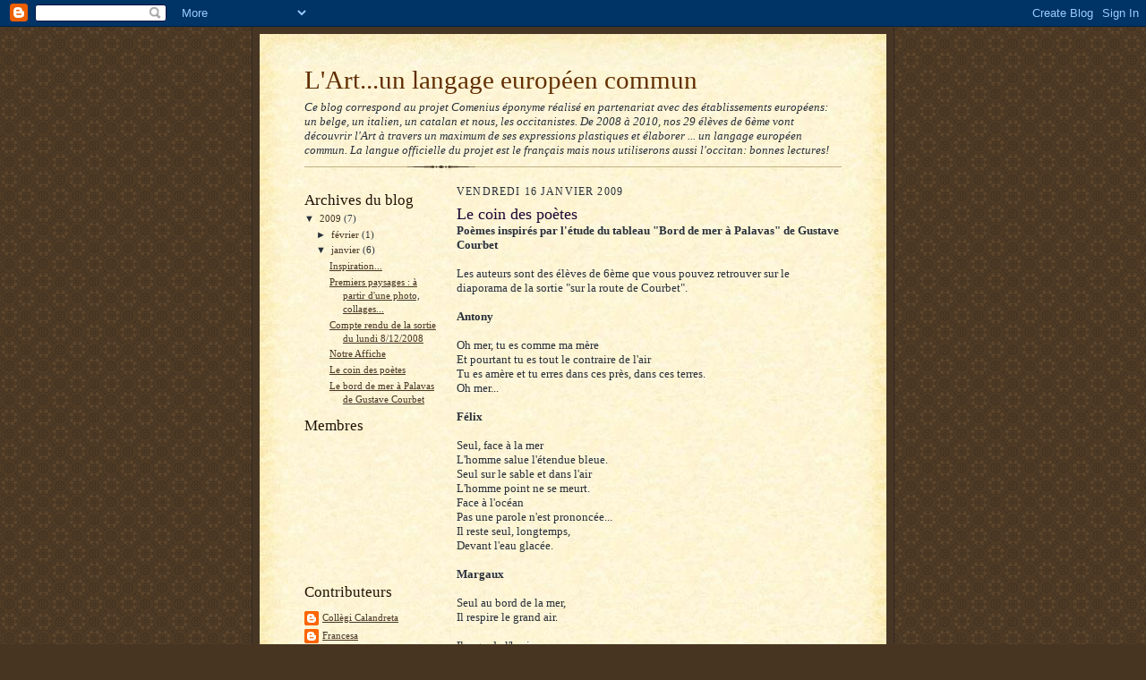

--- FILE ---
content_type: text/html; charset=UTF-8
request_url: https://leoncordas.blogspot.com/2009/01/le-coin-des-potes.html
body_size: 8709
content:
<!DOCTYPE html>
<html dir='ltr'>
<head>
<link href='https://www.blogger.com/static/v1/widgets/2944754296-widget_css_bundle.css' rel='stylesheet' type='text/css'/>
<meta content='text/html; charset=UTF-8' http-equiv='Content-Type'/>
<meta content='blogger' name='generator'/>
<link href='https://leoncordas.blogspot.com/favicon.ico' rel='icon' type='image/x-icon'/>
<link href='http://leoncordas.blogspot.com/2009/01/le-coin-des-potes.html' rel='canonical'/>
<link rel="alternate" type="application/atom+xml" title="L&#39;Art...un langage européen commun - Atom" href="https://leoncordas.blogspot.com/feeds/posts/default" />
<link rel="alternate" type="application/rss+xml" title="L&#39;Art...un langage européen commun - RSS" href="https://leoncordas.blogspot.com/feeds/posts/default?alt=rss" />
<link rel="service.post" type="application/atom+xml" title="L&#39;Art...un langage européen commun - Atom" href="https://www.blogger.com/feeds/395173247380528642/posts/default" />

<link rel="alternate" type="application/atom+xml" title="L&#39;Art...un langage européen commun - Atom" href="https://leoncordas.blogspot.com/feeds/2665516373090775487/comments/default" />
<!--Can't find substitution for tag [blog.ieCssRetrofitLinks]-->
<meta content='http://leoncordas.blogspot.com/2009/01/le-coin-des-potes.html' property='og:url'/>
<meta content='Le coin des poètes' property='og:title'/>
<meta content='Poèmes inspirés par l&#39;étude du tableau &quot;Bord de mer à Palavas&quot; de Gustave Courbet Les auteurs sont des élèves de 6ème que vous pouvez retrou...' property='og:description'/>
<title>L'Art...un langage européen commun: Le coin des poètes</title>
<style id='page-skin-1' type='text/css'><!--
/*
-----------------------------------------------------
Blogger Template Style Sheet
Name:     Scribe
Date:     27 Feb 2004
Updated by: Blogger Team
------------------------------------------------------ */
/* Defaults
----------------------------------------------- */
body {
margin:0;
padding:0;
font-size: small;
text-align:center;
color:#29303b;
line-height:1.3em;
background:#483521 url("https://resources.blogblog.com/blogblog/data/scribe/bg.gif") repeat;
}
blockquote {
font-style:italic;
padding:0 32px;
line-height:1.6;
margin-top:0;
margin-right:0;
margin-bottom:.6em;
margin-left:0;
}
p {
margin:0;
padding:0;
}
abbr, acronym {
cursor:help;
font-style:normal;
}
code {
font-size: 90%;
white-space:normal;
color:#666;
}
hr {display:none;}
img {border:0;}
/* Link styles */
a:link {
color:#473624;
text-decoration:underline;
}
a:visited {
color: #956839;
text-decoration:underline;
}
a:hover {
color: #956839;
text-decoration:underline;
}
a:active {
color: #956839;
}
/* Layout
----------------------------------------------- */
#outer-wrapper {
background-color:#473624;
border-left:1px solid #332A24;
border-right:1px solid #332A24;
width:700px;
margin:0px auto;
padding:8px;
text-align:center;
font: normal normal 100% Georgia, Times New Roman,Sans-Serif;;
}
#main-top {
width:700px;
height:49px;
background:#FFF3DB url("https://resources.blogblog.com/blogblog/data/scribe/bg_paper_top.jpg") no-repeat top left;
margin:0px;
padding:0px;
display:block;
}
#main-bot {
width:700px;
height:81px;
background:#FFF3DB url("https://resources.blogblog.com/blogblog/data/scribe/bg_paper_bot.jpg") no-repeat top left;
margin:0;
padding:0;
display:block;
}
#wrap2 {
width:700px;
background:#FFF3DB url("https://resources.blogblog.com/blogblog/data/scribe/bg_paper_mid.jpg") repeat-y;
margin-top: -14px;
margin-right: 0px;
margin-bottom: 0px;
margin-left: 0px;
text-align:left;
display:block;
}
#wrap3 {
padding:0 50px;
}
.Header {
}
h1 {
margin:0;
padding-top:0;
padding-right:0;
padding-bottom:6px;
padding-left:0;
font: normal normal 225% Georgia, Times New Roman,sans-serif;
color: #612e00;
}
h1 a:link {
text-decoration:none;
color: #612e00;
}
h1 a:visited {
text-decoration:none;
}
h1 a:hover {
border:0;
text-decoration:none;
}
.Header .description {
margin:0;
padding:0;
line-height:1.5em;
color: #29303B;
font: italic normal 100% Georgia, Times New Roman, sans-serif;
}
#sidebar-wrapper {
clear:left;
}
#main {
width:430px;
float:right;
padding:8px 0;
margin:0;
word-wrap: break-word; /* fix for long text breaking sidebar float in IE */
overflow: hidden;     /* fix for long non-text content breaking IE sidebar float */
}
#sidebar {
width:150px;
float:left;
padding:8px 0;
margin:0;
word-wrap: break-word; /* fix for long text breaking sidebar float in IE */
overflow: hidden;     /* fix for long non-text content breaking IE sidebar float */
}
#footer {
clear:both;
background:url("https://resources.blogblog.com/blogblog/data/scribe/divider.gif") no-repeat top left;
padding-top:10px;
_padding-top:6px; /* IE Windows target */
}
#footer p {
line-height:1.5em;
font-size:75%;
}
/* Typography :: Main entry
----------------------------------------------- */
h2.date-header {
font-weight:normal;
text-transform:uppercase;
letter-spacing:.1em;
font-size:90%;
margin:0;
padding:0;
}
.post {
margin-top:8px;
margin-right:0;
margin-bottom:24px;
margin-left:0;
}
.post h3 {
font-weight:normal;
font-size:140%;
color:#1b0431;
margin:0;
padding:0;
}
.post h3 a {
color: #1b0431;
}
.post-body p {
line-height:1.5em;
margin-top:0;
margin-right:0;
margin-bottom:.6em;
margin-left:0;
}
.post-footer {
font-family: Verdana, sans-serif;
font-size:74%;
border-top:1px solid #BFB186;
padding-top:6px;
}
.post-footer a {
margin-right: 6px;
}
.post ul {
margin:0;
padding:0;
}
.post li {
line-height:1.5em;
list-style:none;
background:url("https://resources.blogblog.com/blogblog/data/scribe/list_icon.gif") no-repeat left .3em;
vertical-align:top;
padding-top: 0;
padding-right: 0;
padding-bottom: .6em;
padding-left: 17px;
margin:0;
}
.feed-links {
clear: both;
line-height: 2.5em;
}
#blog-pager-newer-link {
float: left;
}
#blog-pager-older-link {
float: right;
}
#blog-pager {
text-align: center;
}
/* Typography :: Sidebar
----------------------------------------------- */
.sidebar h2 {
margin:0;
padding:0;
color:#211104;
font: normal normal 150% Georgia, Times New Roman,sans-serif;
}
.sidebar h2 img {
margin-bottom:-4px;
}
.sidebar .widget {
font-size:86%;
margin-top:6px;
margin-right:0;
margin-bottom:12px;
margin-left:0;
padding:0;
line-height: 1.4em;
}
.sidebar ul li {
list-style: none;
margin:0;
}
.sidebar ul {
margin-left: 0;
padding-left: 0;
}
/* Comments
----------------------------------------------- */
#comments {}
#comments h4 {
font-weight:normal;
font-size:120%;
color:#29303B;
margin:0;
padding:0;
}
#comments-block {
line-height:1.5em;
}
.comment-author {
background:url("https://resources.blogblog.com/blogblog/data/scribe/list_icon.gif") no-repeat 2px .35em;
margin:.5em 0 0;
padding-top:0;
padding-right:0;
padding-bottom:0;
padding-left:20px;
font-weight:bold;
}
.comment-body {
margin:0;
padding-top:0;
padding-right:0;
padding-bottom:0;
padding-left:20px;
}
.comment-body p {
font-size:100%;
margin-top:0;
margin-right:0;
margin-bottom:.2em;
margin-left:0;
}
.comment-footer {
color:#29303B;
font-size:74%;
margin:0 0 10px;
padding-top:0;
padding-right:0;
padding-bottom:.75em;
padding-left:20px;
}
.comment-footer a:link {
color:#473624;
text-decoration:underline;
}
.comment-footer a:visited {
color:#716E6C;
text-decoration:underline;
}
.comment-footer a:hover {
color:#956839;
text-decoration:underline;
}
.comment-footer a:active {
color:#956839;
text-decoration:none;
}
.deleted-comment {
font-style:italic;
color:gray;
}
/* Profile
----------------------------------------------- */
#main .profile-data {
display:inline;
}
.profile-datablock, .profile-textblock {
margin-top:0;
margin-right:0;
margin-bottom:4px;
margin-left:0;
}
.profile-data {
margin:0;
padding-top:0;
padding-right:8px;
padding-bottom:0;
padding-left:0;
text-transform:uppercase;
letter-spacing:.1em;
font-size:90%;
color:#211104;
}
.profile-img {
float: left;
margin-top: 0;
margin-right: 5px;
margin-bottom: 5px;
margin-left: 0;
border:1px solid #A2907D;
padding:2px;
}
#header .widget, #main .widget {
margin-bottom:12px;
padding-bottom:12px;
}
#header {
background:url("https://resources.blogblog.com/blogblog/data/scribe/divider.gif") no-repeat bottom left;
}
/** Page structure tweaks for layout editor wireframe */
body#layout #outer-wrapper {
margin-top: 0;
padding-top: 0;
}
body#layout #wrap2,
body#layout #wrap3 {
margin-top: 0;
}
body#layout #main-top {
display:none;
}

--></style>
<link href='https://www.blogger.com/dyn-css/authorization.css?targetBlogID=395173247380528642&amp;zx=054db7d7-161a-44d0-85d9-6db791160379' media='none' onload='if(media!=&#39;all&#39;)media=&#39;all&#39;' rel='stylesheet'/><noscript><link href='https://www.blogger.com/dyn-css/authorization.css?targetBlogID=395173247380528642&amp;zx=054db7d7-161a-44d0-85d9-6db791160379' rel='stylesheet'/></noscript>
<meta name='google-adsense-platform-account' content='ca-host-pub-1556223355139109'/>
<meta name='google-adsense-platform-domain' content='blogspot.com'/>

</head>
<body>
<div class='navbar section' id='navbar'><div class='widget Navbar' data-version='1' id='Navbar1'><script type="text/javascript">
    function setAttributeOnload(object, attribute, val) {
      if(window.addEventListener) {
        window.addEventListener('load',
          function(){ object[attribute] = val; }, false);
      } else {
        window.attachEvent('onload', function(){ object[attribute] = val; });
      }
    }
  </script>
<div id="navbar-iframe-container"></div>
<script type="text/javascript" src="https://apis.google.com/js/platform.js"></script>
<script type="text/javascript">
      gapi.load("gapi.iframes:gapi.iframes.style.bubble", function() {
        if (gapi.iframes && gapi.iframes.getContext) {
          gapi.iframes.getContext().openChild({
              url: 'https://www.blogger.com/navbar/395173247380528642?po\x3d2665516373090775487\x26origin\x3dhttps://leoncordas.blogspot.com',
              where: document.getElementById("navbar-iframe-container"),
              id: "navbar-iframe"
          });
        }
      });
    </script><script type="text/javascript">
(function() {
var script = document.createElement('script');
script.type = 'text/javascript';
script.src = '//pagead2.googlesyndication.com/pagead/js/google_top_exp.js';
var head = document.getElementsByTagName('head')[0];
if (head) {
head.appendChild(script);
}})();
</script>
</div></div>
<div id='outer-wrapper'>
<div id='main-top'></div>
<!-- placeholder for image -->
<div id='wrap2'><div id='wrap3'>
<div class='header section' id='header'><div class='widget Header' data-version='1' id='Header1'>
<div id='header-inner'>
<div class='titlewrapper'>
<h1 class='title'>
<a href='https://leoncordas.blogspot.com/'>
L'Art...un langage européen commun
</a>
</h1>
</div>
<div class='descriptionwrapper'>
<p class='description'><span>Ce blog correspond au projet Comenius éponyme réalisé en partenariat avec des établissements européens: un belge, un italien, un catalan et nous, les occitanistes. De 2008 à 2010, nos 29 élèves de 6ème vont découvrir l'Art à travers un maximum de ses expressions plastiques et élaborer ... un langage européen commun.
La langue officielle du projet est le français mais nous utiliserons aussi l'occitan: bonnes lectures!</span></p>
</div>
</div>
</div></div>
<div id='crosscol-wrapper' style='text-align:center'>
<div class='crosscol no-items section' id='crosscol'></div>
</div>
<div id='sidebar-wrapper'>
<div class='sidebar section' id='sidebar'><div class='widget BlogArchive' data-version='1' id='BlogArchive1'>
<h2>Archives du blog</h2>
<div class='widget-content'>
<div id='ArchiveList'>
<div id='BlogArchive1_ArchiveList'>
<ul class='hierarchy'>
<li class='archivedate expanded'>
<a class='toggle' href='javascript:void(0)'>
<span class='zippy toggle-open'>

        &#9660;&#160;
      
</span>
</a>
<a class='post-count-link' href='https://leoncordas.blogspot.com/2009/'>
2009
</a>
<span class='post-count' dir='ltr'>(7)</span>
<ul class='hierarchy'>
<li class='archivedate collapsed'>
<a class='toggle' href='javascript:void(0)'>
<span class='zippy'>

        &#9658;&#160;
      
</span>
</a>
<a class='post-count-link' href='https://leoncordas.blogspot.com/2009/02/'>
février
</a>
<span class='post-count' dir='ltr'>(1)</span>
</li>
</ul>
<ul class='hierarchy'>
<li class='archivedate expanded'>
<a class='toggle' href='javascript:void(0)'>
<span class='zippy toggle-open'>

        &#9660;&#160;
      
</span>
</a>
<a class='post-count-link' href='https://leoncordas.blogspot.com/2009/01/'>
janvier
</a>
<span class='post-count' dir='ltr'>(6)</span>
<ul class='posts'>
<li><a href='https://leoncordas.blogspot.com/2009/01/inspiration.html'>Inspiration...</a></li>
<li><a href='https://leoncordas.blogspot.com/2009/01/ce-dessin-me-fait-penser-une-grande.html'>Premiers paysages : à partir d&#39;une photo, collages...</a></li>
<li><a href='https://leoncordas.blogspot.com/2009/01/sortie-du-lundi-8122008.html'>Compte rendu de la sortie du lundi 8/12/2008</a></li>
<li><a href='https://leoncordas.blogspot.com/2009/01/notre-affiche.html'>Notre Affiche</a></li>
<li><a href='https://leoncordas.blogspot.com/2009/01/le-coin-des-potes.html'>Le coin des poètes</a></li>
<li><a href='https://leoncordas.blogspot.com/2009/01/le-bord-de-mer-palavas-de-gustave.html'>Le bord de mer à Palavas de Gustave Courbet</a></li>
</ul>
</li>
</ul>
</li>
</ul>
</div>
</div>
<div class='clear'></div>
</div>
</div><div class='widget Followers' data-version='1' id='Followers1'>
<h2 class='title'>Membres</h2>
<div class='widget-content'>
<div id='Followers1-wrapper'>
<div style='margin-right:2px;'>
<div><script type="text/javascript" src="https://apis.google.com/js/platform.js"></script>
<div id="followers-iframe-container"></div>
<script type="text/javascript">
    window.followersIframe = null;
    function followersIframeOpen(url) {
      gapi.load("gapi.iframes", function() {
        if (gapi.iframes && gapi.iframes.getContext) {
          window.followersIframe = gapi.iframes.getContext().openChild({
            url: url,
            where: document.getElementById("followers-iframe-container"),
            messageHandlersFilter: gapi.iframes.CROSS_ORIGIN_IFRAMES_FILTER,
            messageHandlers: {
              '_ready': function(obj) {
                window.followersIframe.getIframeEl().height = obj.height;
              },
              'reset': function() {
                window.followersIframe.close();
                followersIframeOpen("https://www.blogger.com/followers/frame/395173247380528642?colors\x3dCgt0cmFuc3BhcmVudBILdHJhbnNwYXJlbnQaByMyOTMwM2IiByMwMDAwMDAqByNGRkZGRkYyByMwMDAwMDA6ByMyOTMwM2JCByMwMDAwMDBKByMwMDAwMDBSByNGRkZGRkZaC3RyYW5zcGFyZW50\x26pageSize\x3d21\x26hl\x3dfr\x26origin\x3dhttps://leoncordas.blogspot.com");
              },
              'open': function(url) {
                window.followersIframe.close();
                followersIframeOpen(url);
              }
            }
          });
        }
      });
    }
    followersIframeOpen("https://www.blogger.com/followers/frame/395173247380528642?colors\x3dCgt0cmFuc3BhcmVudBILdHJhbnNwYXJlbnQaByMyOTMwM2IiByMwMDAwMDAqByNGRkZGRkYyByMwMDAwMDA6ByMyOTMwM2JCByMwMDAwMDBKByMwMDAwMDBSByNGRkZGRkZaC3RyYW5zcGFyZW50\x26pageSize\x3d21\x26hl\x3dfr\x26origin\x3dhttps://leoncordas.blogspot.com");
  </script></div>
</div>
</div>
<div class='clear'></div>
</div>
</div><div class='widget Profile' data-version='1' id='Profile1'>
<h2>Contributeurs</h2>
<div class='widget-content'>
<ul>
<li><a class='profile-name-link g-profile' href='https://www.blogger.com/profile/13651680574190614539' style='background-image: url(//www.blogger.com/img/logo-16.png);'>Collègi Calandreta</a></li>
<li><a class='profile-name-link g-profile' href='https://www.blogger.com/profile/11303929108762770463' style='background-image: url(//www.blogger.com/img/logo-16.png);'>Francesa</a></li>
<li><a class='profile-name-link g-profile' href='https://www.blogger.com/profile/02710264629483405556' style='background-image: url(//www.blogger.com/img/logo-16.png);'>Marie</a></li>
<li><a class='profile-name-link g-profile' href='https://www.blogger.com/profile/15249425061862036052' style='background-image: url(//www.blogger.com/img/logo-16.png);'>Myriam</a></li>
<li><a class='profile-name-link g-profile' href='https://www.blogger.com/profile/16292382246937326672' style='background-image: url(//www.blogger.com/img/logo-16.png);'>Patric ALBERT</a></li>
<li><a class='profile-name-link g-profile' href='https://www.blogger.com/profile/18309091569384773932' style='background-image: url(//www.blogger.com/img/logo-16.png);'>carine</a></li>
</ul>
<div class='clear'></div>
</div>
</div><div class='widget BlogList' data-version='1' id='BlogList1'>
<h2 class='title'>Ma liste de blogs</h2>
<div class='widget-content'>
<div class='blog-list-container' id='BlogList1_container'>
<ul id='BlogList1_blogs'>
<li style='display: block;'>
<div class='blog-icon'>
<img data-lateloadsrc='https://lh3.googleusercontent.com/blogger_img_proxy/AEn0k_s7sP7nt9NRs2qeyTDeAUXzurDoytoIg9Val2vKcIlEp2sHn18qBQECGQ4Bz_Nc-KfjvjOOsZW1PwK4lIQKyoMe33SFH8q_BqmW4qhlwqKKhTa8EEoK=s16-w16-h16' height='16' width='16'/>
</div>
<div class='blog-content'>
<div class='blog-title'>
<a href='http://comeniusscuolagrava.blogspot.com/' target='_blank'>
>>> Progetto Comenius <<<   Scuola Grava Conegliano It</a>
</div>
<div class='item-content'>
<span class='item-title'>
<a href='http://comeniusscuolagrava.blogspot.com/2010/02/classi-iii-d-brustolon-iii-d-grava.html' target='_blank'>
Classi: III D Brustolon, III D Grava prof.ssa Gambara
</a>
</span>
<div class='item-time'>
Il y a 15&#160;ans
</div>
</div>
</div>
<div style='clear: both;'></div>
</li>
<li style='display: block;'>
<div class='blog-icon'>
<img data-lateloadsrc='https://lh3.googleusercontent.com/blogger_img_proxy/AEn0k_tEg95-Wy3uCwIjsmcYAr82zazLHa0aOMfyEwu1tVqkPp1JvbtSIRt3I1QDfkETPvQqAORv1bBocA2yM8IoMtofcLyZkMkubhQApnJ7YvKWZT9LkA=s16-w16-h16' height='16' width='16'/>
</div>
<div class='blog-content'>
<div class='blog-title'>
<a href='http://isartgosscomenius.blogspot.com/' target='_blank'>
ART... Un langage européen commun</a>
</div>
<div class='item-content'>
<span class='item-title'>
<a href='http://isartgosscomenius.blogspot.com/2010/01/realisation-partielle-de-la-fresque.html' target='_blank'>
Réalisation partielle de la fresque
</a>
</span>
<div class='item-time'>
Il y a 16&#160;ans
</div>
</div>
</div>
<div style='clear: both;'></div>
</li>
<li style='display: block;'>
<div class='blog-icon'>
<img data-lateloadsrc='https://lh3.googleusercontent.com/blogger_img_proxy/AEn0k_s2Oqj5i0AbWrG-JYumjgCjJoljuyjbFz_Kbbo0SxP1adZrBLURMe8XaCcMUlFJfAWIQGZ4YNw7KgEdvFdtVcLLnVSbFQUtY2YPrqSzLQ=s16-w16-h16' height='16' width='16'/>
</div>
<div class='blog-content'>
<div class='blog-title'>
<a href='http://www.ceipdoctorseres.org/' target='_blank'>
Projecte Comenius: "L'art ... un llenguatge europeu comun"</a>
</div>
<div class='item-content'>
<span class='item-title'>
<!--Can't find substitution for tag [item.itemTitle]-->
</span>
<div class='item-time'>
<!--Can't find substitution for tag [item.timePeriodSinceLastUpdate]-->
</div>
</div>
</div>
<div style='clear: both;'></div>
</li>
</ul>
<div class='clear'></div>
</div>
</div>
</div></div>
</div>
<div class='main section' id='main'><div class='widget Blog' data-version='1' id='Blog1'>
<div class='blog-posts hfeed'>

          <div class="date-outer">
        
<h2 class='date-header'><span>vendredi 16 janvier 2009</span></h2>

          <div class="date-posts">
        
<div class='post-outer'>
<div class='post hentry uncustomized-post-template' itemprop='blogPost' itemscope='itemscope' itemtype='http://schema.org/BlogPosting'>
<meta content='395173247380528642' itemprop='blogId'/>
<meta content='2665516373090775487' itemprop='postId'/>
<a name='2665516373090775487'></a>
<h3 class='post-title entry-title' itemprop='name'>
Le coin des poètes
</h3>
<div class='post-header'>
<div class='post-header-line-1'></div>
</div>
<div class='post-body entry-content' id='post-body-2665516373090775487' itemprop='description articleBody'>
<span style="font-weight:bold;">Poèmes inspirés par l'étude du tableau "Bord de mer à Palavas" de Gustave Courbet</span><br /><br />Les auteurs sont des élèves de 6ème que vous pouvez retrouver sur le diaporama de la sortie "sur la route de Courbet".<br /><br /><span style="font-weight:bold;">Antony</span><br /><br />Oh mer, tu es comme ma mère<br />Et pourtant tu es tout le contraire de l'air<br />Tu es amère et tu erres dans ces près, dans ces terres.<br />Oh mer...<br /><br /><span style="font-weight:bold;">Félix</span><br /><br />Seul, face à la mer<br />L'homme salue l'étendue bleue.<br />Seul sur le sable et dans l'air<br />L'homme point ne se meurt.<br />Face à l'océan<br />Pas une parole n'est prononcée...<br />Il reste seul, longtemps,<br />Devant l'eau glacée.<br /><br /><span style="font-weight:bold;">Margaux</span><br /><br />Seul au bord de la mer,<br />Il respire le grand air.<br /><br />Il regarde l'horizon<br />Et dit bonjour aux poissons.<br /><br />Cette étendue azurée<br />Réveille en lui des souvenirs d'été.<br /><br /><span style="font-weight:bold;">Raphaël</span><br /><br />Oh! Mer immense!<br />Tu te confonds au ciel bleu qui danse;<br />Sur le sable chaud, où<br />Nous faisons nos châteaux,<br />Les paquebots qui passent<br />Laissent derrière eux une trace:<br />Elle est noire<br />Comme le soir.
<div style='clear: both;'></div>
</div>
<div class='post-footer'>
<div class='post-footer-line post-footer-line-1'>
<span class='post-author vcard'>
Publié par
<span class='fn' itemprop='author' itemscope='itemscope' itemtype='http://schema.org/Person'>
<meta content='https://www.blogger.com/profile/13651680574190614539' itemprop='url'/>
<a class='g-profile' href='https://www.blogger.com/profile/13651680574190614539' rel='author' title='author profile'>
<span itemprop='name'>Collègi Calandreta</span>
</a>
</span>
</span>
<span class='post-timestamp'>
à
<meta content='http://leoncordas.blogspot.com/2009/01/le-coin-des-potes.html' itemprop='url'/>
<a class='timestamp-link' href='https://leoncordas.blogspot.com/2009/01/le-coin-des-potes.html' rel='bookmark' title='permanent link'><abbr class='published' itemprop='datePublished' title='2009-01-16T18:38:00+01:00'>18:38</abbr></a>
</span>
<span class='post-comment-link'>
</span>
<span class='post-icons'>
<span class='item-control blog-admin pid-1651017836'>
<a href='https://www.blogger.com/post-edit.g?blogID=395173247380528642&postID=2665516373090775487&from=pencil' title='Modifier l&#39;article'>
<img alt='' class='icon-action' height='18' src='https://resources.blogblog.com/img/icon18_edit_allbkg.gif' width='18'/>
</a>
</span>
</span>
<div class='post-share-buttons goog-inline-block'>
</div>
</div>
<div class='post-footer-line post-footer-line-2'>
<span class='post-labels'>
Libellés :
<a href='https://leoncordas.blogspot.com/search/label/mer' rel='tag'>mer</a>,
<a href='https://leoncordas.blogspot.com/search/label/po%C3%A8mes' rel='tag'>poèmes</a>
</span>
</div>
<div class='post-footer-line post-footer-line-3'>
<span class='post-location'>
</span>
</div>
</div>
</div>
<div class='comments' id='comments'>
<a name='comments'></a>
<h4>Aucun commentaire:</h4>
<div id='Blog1_comments-block-wrapper'>
<dl class='avatar-comment-indent' id='comments-block'>
</dl>
</div>
<p class='comment-footer'>
<div class='comment-form'>
<a name='comment-form'></a>
<h4 id='comment-post-message'>Enregistrer un commentaire</h4>
<p>
</p>
<a href='https://www.blogger.com/comment/frame/395173247380528642?po=2665516373090775487&hl=fr&saa=85391&origin=https://leoncordas.blogspot.com' id='comment-editor-src'></a>
<iframe allowtransparency='true' class='blogger-iframe-colorize blogger-comment-from-post' frameborder='0' height='410px' id='comment-editor' name='comment-editor' src='' width='100%'></iframe>
<script src='https://www.blogger.com/static/v1/jsbin/2830521187-comment_from_post_iframe.js' type='text/javascript'></script>
<script type='text/javascript'>
      BLOG_CMT_createIframe('https://www.blogger.com/rpc_relay.html');
    </script>
</div>
</p>
</div>
</div>

        </div></div>
      
</div>
<div class='blog-pager' id='blog-pager'>
<span id='blog-pager-newer-link'>
<a class='blog-pager-newer-link' href='https://leoncordas.blogspot.com/2009/01/notre-affiche.html' id='Blog1_blog-pager-newer-link' title='Article plus récent'>Article plus récent</a>
</span>
<span id='blog-pager-older-link'>
<a class='blog-pager-older-link' href='https://leoncordas.blogspot.com/2009/01/le-bord-de-mer-palavas-de-gustave.html' id='Blog1_blog-pager-older-link' title='Article plus ancien'>Article plus ancien</a>
</span>
<a class='home-link' href='https://leoncordas.blogspot.com/'>Accueil</a>
</div>
<div class='clear'></div>
<div class='post-feeds'>
<div class='feed-links'>
Inscription à :
<a class='feed-link' href='https://leoncordas.blogspot.com/feeds/2665516373090775487/comments/default' target='_blank' type='application/atom+xml'>Publier les commentaires (Atom)</a>
</div>
</div>
</div></div>
<div id='footer-wrapper'>
<div class='footer no-items section' id='footer'></div>
</div>
</div></div>
<div id='main-bot'></div>
<!-- placeholder for image -->
</div>

<script type="text/javascript" src="https://www.blogger.com/static/v1/widgets/2028843038-widgets.js"></script>
<script type='text/javascript'>
window['__wavt'] = 'AOuZoY6ymOlRQMFZ5tFK_RSIr6WszEAEGQ:1769279369244';_WidgetManager._Init('//www.blogger.com/rearrange?blogID\x3d395173247380528642','//leoncordas.blogspot.com/2009/01/le-coin-des-potes.html','395173247380528642');
_WidgetManager._SetDataContext([{'name': 'blog', 'data': {'blogId': '395173247380528642', 'title': 'L\x27Art...un langage europ\xe9en commun', 'url': 'https://leoncordas.blogspot.com/2009/01/le-coin-des-potes.html', 'canonicalUrl': 'http://leoncordas.blogspot.com/2009/01/le-coin-des-potes.html', 'homepageUrl': 'https://leoncordas.blogspot.com/', 'searchUrl': 'https://leoncordas.blogspot.com/search', 'canonicalHomepageUrl': 'http://leoncordas.blogspot.com/', 'blogspotFaviconUrl': 'https://leoncordas.blogspot.com/favicon.ico', 'bloggerUrl': 'https://www.blogger.com', 'hasCustomDomain': false, 'httpsEnabled': true, 'enabledCommentProfileImages': true, 'gPlusViewType': 'FILTERED_POSTMOD', 'adultContent': false, 'analyticsAccountNumber': '', 'encoding': 'UTF-8', 'locale': 'fr', 'localeUnderscoreDelimited': 'fr', 'languageDirection': 'ltr', 'isPrivate': false, 'isMobile': false, 'isMobileRequest': false, 'mobileClass': '', 'isPrivateBlog': false, 'isDynamicViewsAvailable': true, 'feedLinks': '\x3clink rel\x3d\x22alternate\x22 type\x3d\x22application/atom+xml\x22 title\x3d\x22L\x26#39;Art...un langage europ\xe9en commun - Atom\x22 href\x3d\x22https://leoncordas.blogspot.com/feeds/posts/default\x22 /\x3e\n\x3clink rel\x3d\x22alternate\x22 type\x3d\x22application/rss+xml\x22 title\x3d\x22L\x26#39;Art...un langage europ\xe9en commun - RSS\x22 href\x3d\x22https://leoncordas.blogspot.com/feeds/posts/default?alt\x3drss\x22 /\x3e\n\x3clink rel\x3d\x22service.post\x22 type\x3d\x22application/atom+xml\x22 title\x3d\x22L\x26#39;Art...un langage europ\xe9en commun - Atom\x22 href\x3d\x22https://www.blogger.com/feeds/395173247380528642/posts/default\x22 /\x3e\n\n\x3clink rel\x3d\x22alternate\x22 type\x3d\x22application/atom+xml\x22 title\x3d\x22L\x26#39;Art...un langage europ\xe9en commun - Atom\x22 href\x3d\x22https://leoncordas.blogspot.com/feeds/2665516373090775487/comments/default\x22 /\x3e\n', 'meTag': '', 'adsenseHostId': 'ca-host-pub-1556223355139109', 'adsenseHasAds': false, 'adsenseAutoAds': false, 'boqCommentIframeForm': true, 'loginRedirectParam': '', 'isGoogleEverywhereLinkTooltipEnabled': true, 'view': '', 'dynamicViewsCommentsSrc': '//www.blogblog.com/dynamicviews/4224c15c4e7c9321/js/comments.js', 'dynamicViewsScriptSrc': '//www.blogblog.com/dynamicviews/6e0d22adcfa5abea', 'plusOneApiSrc': 'https://apis.google.com/js/platform.js', 'disableGComments': true, 'interstitialAccepted': false, 'sharing': {'platforms': [{'name': 'Obtenir le lien', 'key': 'link', 'shareMessage': 'Obtenir le lien', 'target': ''}, {'name': 'Facebook', 'key': 'facebook', 'shareMessage': 'Partager sur Facebook', 'target': 'facebook'}, {'name': 'BlogThis!', 'key': 'blogThis', 'shareMessage': 'BlogThis!', 'target': 'blog'}, {'name': 'X', 'key': 'twitter', 'shareMessage': 'Partager sur X', 'target': 'twitter'}, {'name': 'Pinterest', 'key': 'pinterest', 'shareMessage': 'Partager sur Pinterest', 'target': 'pinterest'}, {'name': 'E-mail', 'key': 'email', 'shareMessage': 'E-mail', 'target': 'email'}], 'disableGooglePlus': true, 'googlePlusShareButtonWidth': 0, 'googlePlusBootstrap': '\x3cscript type\x3d\x22text/javascript\x22\x3ewindow.___gcfg \x3d {\x27lang\x27: \x27fr\x27};\x3c/script\x3e'}, 'hasCustomJumpLinkMessage': false, 'jumpLinkMessage': 'Lire la suite', 'pageType': 'item', 'postId': '2665516373090775487', 'pageName': 'Le coin des po\xe8tes', 'pageTitle': 'L\x27Art...un langage europ\xe9en commun: Le coin des po\xe8tes'}}, {'name': 'features', 'data': {}}, {'name': 'messages', 'data': {'edit': 'Modifier', 'linkCopiedToClipboard': 'Lien copi\xe9 dans le presse-papiers\xa0!', 'ok': 'OK', 'postLink': 'Publier le lien'}}, {'name': 'template', 'data': {'isResponsive': false, 'isAlternateRendering': false, 'isCustom': false}}, {'name': 'view', 'data': {'classic': {'name': 'classic', 'url': '?view\x3dclassic'}, 'flipcard': {'name': 'flipcard', 'url': '?view\x3dflipcard'}, 'magazine': {'name': 'magazine', 'url': '?view\x3dmagazine'}, 'mosaic': {'name': 'mosaic', 'url': '?view\x3dmosaic'}, 'sidebar': {'name': 'sidebar', 'url': '?view\x3dsidebar'}, 'snapshot': {'name': 'snapshot', 'url': '?view\x3dsnapshot'}, 'timeslide': {'name': 'timeslide', 'url': '?view\x3dtimeslide'}, 'isMobile': false, 'title': 'Le coin des po\xe8tes', 'description': 'Po\xe8mes inspir\xe9s par l\x27\xe9tude du tableau \x22Bord de mer \xe0 Palavas\x22 de Gustave Courbet Les auteurs sont des \xe9l\xe8ves de 6\xe8me que vous pouvez retrou...', 'url': 'https://leoncordas.blogspot.com/2009/01/le-coin-des-potes.html', 'type': 'item', 'isSingleItem': true, 'isMultipleItems': false, 'isError': false, 'isPage': false, 'isPost': true, 'isHomepage': false, 'isArchive': false, 'isLabelSearch': false, 'postId': 2665516373090775487}}]);
_WidgetManager._RegisterWidget('_NavbarView', new _WidgetInfo('Navbar1', 'navbar', document.getElementById('Navbar1'), {}, 'displayModeFull'));
_WidgetManager._RegisterWidget('_HeaderView', new _WidgetInfo('Header1', 'header', document.getElementById('Header1'), {}, 'displayModeFull'));
_WidgetManager._RegisterWidget('_BlogArchiveView', new _WidgetInfo('BlogArchive1', 'sidebar', document.getElementById('BlogArchive1'), {'languageDirection': 'ltr', 'loadingMessage': 'Chargement\x26hellip;'}, 'displayModeFull'));
_WidgetManager._RegisterWidget('_FollowersView', new _WidgetInfo('Followers1', 'sidebar', document.getElementById('Followers1'), {}, 'displayModeFull'));
_WidgetManager._RegisterWidget('_ProfileView', new _WidgetInfo('Profile1', 'sidebar', document.getElementById('Profile1'), {}, 'displayModeFull'));
_WidgetManager._RegisterWidget('_BlogListView', new _WidgetInfo('BlogList1', 'sidebar', document.getElementById('BlogList1'), {'numItemsToShow': 0, 'totalItems': 3}, 'displayModeFull'));
_WidgetManager._RegisterWidget('_BlogView', new _WidgetInfo('Blog1', 'main', document.getElementById('Blog1'), {'cmtInteractionsEnabled': false, 'lightboxEnabled': true, 'lightboxModuleUrl': 'https://www.blogger.com/static/v1/jsbin/4062214180-lbx__fr.js', 'lightboxCssUrl': 'https://www.blogger.com/static/v1/v-css/828616780-lightbox_bundle.css'}, 'displayModeFull'));
</script>
</body>
</html>